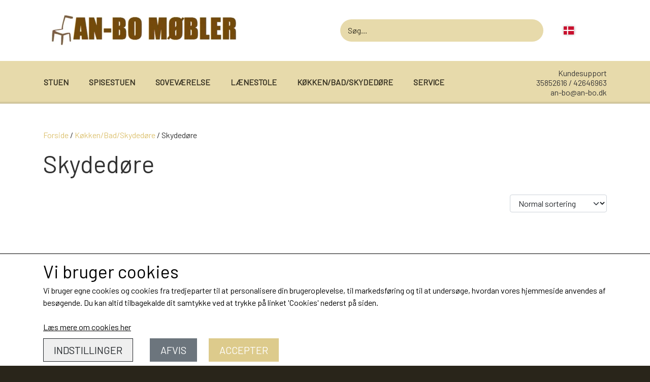

--- FILE ---
content_type: text/html; charset=UTF-8
request_url: https://www.an-bo.dk/kategori/skyded%C3%B8re
body_size: 8703
content:
<!DOCTYPE html>
<html lang="da-DK">
	<head><meta name="generator" content="ideal.shop"><meta charset="utf-8">
							<meta name="viewport" content="width=device-width, initial-scale=1">
				<meta property="og:type" content="website">
					<meta property="og:image" content="https://cdn-main.ideal.shop/images/by_hash/fba7687f166fc6f8cf4b88ba336b9b97435a32bbfb08906387762d393703c3bb/1200-0/s3.jpg">
					<meta property="og:url" content="https://www.an-bo.dk/kategori/skydedøre">
					<meta property="og:title" content="Skydedøre | AN-BO MØBLER">
					<meta property="og:image:width" content="489">
					<meta property="og:image:height" content="489">
				<meta property="og:locale" content="da-DK">
					<link rel="canonical" href="https://www.an-bo.dk/kategori/skydedøre">
						<link rel="icon" href="data:;base64,iVBORw0KGgo=">
		<title>Skydedøre | AN-BO MØBLER</title>

				<style>
		@media screen and (min-width: 0px) and (max-width: 575px)
		{
			body.preload *{visibility: hidden; !important}
			body.preload #preload-spinner{display: block !important;}
		}
	
		@media screen and (min-width: 576px) and (max-width: 767px)
		{
			body.preload *{visibility: hidden; !important}
			body.preload #preload-spinner{display: block !important;}
		}
	
		@media screen and (min-width: 768px) and (max-width: 991px)
		{
			body.preload *{visibility: hidden; !important}
			body.preload #preload-spinner{display: block !important;}
		}
	
		@media screen and (min-width: 992px) and (max-width: 1199px)
		{
			body.preload *{visibility: hidden; !important}
			body.preload #preload-spinner{display: block !important;}
		}
	
		@media screen and (min-width: 1200px) and (max-width: 1399px)
		{
			body.preload *{visibility: hidden; !important}
			body.preload #preload-spinner{display: block !important;}
		}
	
		@media screen and (min-width: 1400px)
		{
			body.preload *{visibility: hidden; !important}
			body.preload #preload-spinner{display: block !important;}
		}
	</style>
		
		
		
		
					
				
		

					<link href="https://fonts.googleapis.com/css2?family=Barlow&display=swap" rel="stylesheet">
				<script>
	"use strict";
	const SITE_MODE								= 'live';
	const HTTP_RESPONSE_CODE_INITIAL_REQUEST	= 200;
	const DISPLAY_WITH_VAT 						= true;
	const BROWSER_BEST_COMPRESSION_SUPPORTED 	= 'br'; 	const CDN_RESOURCES_MOD_CHECK_HASH 			= 'c939f949c27b99d5'; 	const BASKET_MINIMAL_CHECKOUT 				= true;
	const HOW_TO_WRITE_PRICES 					= {"identifier":"DKK","identifier_position":"after","space_or_nospace":"space","decimals":"show-at-least-2","decimal_separator":",","thousands_separator":"."};
	const CDN_TO_USE_HOSTNAME					= 'cdn-main.ideal.shop';
	const CDN_LARGE_FILES_TO_USE_HOSTNAME		= 'cdn-main.ideal.shop';
	let POPSTATE_LAST_USED 						= performance.now();
	let HISTORY_NAVIGATION_LAST 				= performance.now();
	const MONTHS_TRANSLATED_ARRAY 				= {"1":"Januar","2":"Februar","3":"Marts","4":"April","5":"Maj","6":"Juni","7":"Juli","8":"August","9":"September","10":"Oktober","11":"November","12":"December"};
	let CLIENT_CONNECTION_SPEED = 'slow';
	document.addEventListener('DOMContentLoaded', function(){
		if(performance.now() < 1250)
		{
			CLIENT_CONNECTION_SPEED = 'fast';
		}
	});if(typeof(GLOBAL_DEBUG_JS_USER_SCRIPT_ACTIVE) === "undefined")
	{
		var GLOBAL_DEBUG_JS_USER_SCRIPT_ACTIVE = false;
	}
</script>		<link href="https://cdn-main.ideal.shop/combined/css/by_name/66c4aeb8ad1ec7780b821c9b109c559b43c686495e2910362ded3e5b6626e299.min.br.css" rel="stylesheet" type="text/css" crossorigin>
<script type="text/javascript" src="https://cdn-main.ideal.shop/combined/js/by_name/a932a0b1f0113e98d9b6166371e5b6d296ca5a2ae6b3fb40bcc5ba69c9ebce50.min.br.js" crossorigin></script>
				
				
				
				
				
				
				
				
				
				
				
				
				
				
				
				
				
				
				
				
				
				
				
				
				
				
				
				
				
				
				
				
				
				
				
				
				
				
				
				
				
				
				
				
				
				
				
				
				
				
				
				
				
				
				
				
				
				
				
				
				
				
				
				
				
				
				
				
				
				
				
				
				
				
				
				
				
				
				
				
				
				
				
				
				
				
				
				
				
				
				
				
				
				
				
				
				
				
				
				
				
				
				
				
				
				
				
				
				
				
				
				
				
				
				
				
				
				
				
				
				
				
				
				
				
				<script src="https://cdn-main.ideal.shop/public_js/live/debug.min.br.js?m=c939f949c27b99d5" crossorigin></script>
		<link id="custom-css-stylesheet" href="https://cdn-main.ideal.shop/combined/css/live/622/ccc802ba0f4b3564.min.br.css" rel="stylesheet" crossorigin>
		
<script id="custom-js-script">
	"use strict";
	window.addEventListener('load', function(){
		window._g_item_page_image_hover_zoom_type = 'all';window.chat_support_icon = 'bx:bx-chat';		
	});
</script>

<script type="text/javascript">
	"use strict";
	window.language_for_t = 'da-DK'; // Used for the function _t
	window.ss_build_timestamp = '351'; // Sending build timestamp to JS
	window._g_shop_currency_iso = 'dkk';
	window._g_site_mode = "live";
	window.dataLayer = window.dataLayer || []; // Making sure dataLayer exists
</script>
<meta name="google-site-verification" content="aZxv07fj0ebJgXQvJz11iM4gzOD1CGKILfW0rw3K5DE" />
		<script type="text/javascript">
			'use strict';
			window.addEventListener('_cookies_functional_accepted', function(){
				dynamically_inject_code(base64_decode('[base64]'), 'head');
			});
		</script>
		
		<script type="text/javascript">
			'use strict';
			window.addEventListener('_cookies_statistics_accepted', function(){
				
		dataLayer.push({'cookies_statistics_accepted' : '1'});
	
			});
		</script>
		
		<script type="text/javascript">
			'use strict';
			window.addEventListener('_cookies_marketing_accepted', function(){
				
		dataLayer.push({'cookies_marketing_accepted' : '1'});
	
			});
		</script>
		

				






	<script type="text/javascript">
		"use strict";
		var translated_public_texts_json = {};
	</script>
	
	<script src="/js/lang_public/622/translate-da-DK.js?t=1630407024" type="text/javascript" data-combine="0"></script>
	
		
		
		
		
		
		
		
		
		
		
		
		
		
		
		

				
		

										
			
			
			
			
			
			
			
			
			

						
			
			
			
			
			
			
			
			

						
			
			
		
										
			
			
			
			

			
			
			
			
			
			
			
			
			
			
			

			
					<script src="https://my.anyday.io/price-widget/anyday-price-widget.js" type="module" async></script></head>
	<body class="preload" data-top-menu-fixed="standard" data-page-type="item_category" data-page-id="45596" data-breadcrumbs="1">
		
		<div id="preload-spinner" style="display: none; position: absolute; top: 50%; left: 50%; transform: translateY(-50%) translateX(-50%); filter: drop-shadow(0 0 5px #FFFFFF);">
			<svg xmlns="http://www.w3.org/2000/svg" xmlns:xlink="http://www.w3.org/1999/xlink" width="200px" height="200px" viewBox="0 0 100 100" preserveAspectRatio="xMidYMid">
				<path d="M10 50A40 40 0 0 0 90 50A40 42 0 0 1 10 50" fill="#b2b3b6" stroke="none" style="visibility: visible;">
					<animateTransform attributeName="transform" type="rotate" dur="1s" repeatCount="indefinite" keyTimes="0;1" values="0 50 51;360 50 51"></animateTransform>
				</path>
			</svg>
		</div>
	
		
<div id="elements-fixed-to-top">
	<div class="fixed-elements">
				<div id="header_warning_div" style="display: none;"></div>
			</div>
	<div class="space-for-the-fixed-elements"></div>
</div>
	
	<header data-overlap-carousel="0">
	<div class="logo-search-basket-outer-container">
		<div class="container logo-search-basket-container">

			<div class="header-brand has-image header-brand-margin" data-fttc-allow-width-growth="1">
				<a href="/">
											<img
							title="AN-BO MØBLER"
							src="https://cdn-main.ideal.shop/images/by_hash/ea071d716ae94d0a6b127e4418c8fa25b784ea4c2ffad476dd2fa157a71aa4a3/0-90/logo_-_Kopi.gif"
							srcset="https://cdn-main.ideal.shop/images/by_hash/ea071d716ae94d0a6b127e4418c8fa25b784ea4c2ffad476dd2fa157a71aa4a3/0-90/logo_-_Kopi.gif 1x"
							fetchpriority="high"
							
						>
									</a>
			</div>

			<div class="search-bar">
				<div class="search-overlay-outer-container">
					<div id="search-overlay-input-container" class="input-group">
						<input id="search-overlay-input" class="form-control" placeholder="Søg..." name="q" autocomplete="off" type="text" maxlength="50">
						<span id="search-overlay-button" class="input-group-text"><span class="iconify search-icon" data-icon="fa:search"></span></span>
					</div>
				</div>
			</div>

			<div class="header-right-side">
								<link rel="preload" href="https://cdn-main.ideal.shop/images/flags/4x3/dk.svg" as="image" fetchpriority="high"><div class="header-language-selector" data-type="flags">
						<div class="head">
							<img class="flag-icon" src="https://cdn-main.ideal.shop/images/flags/4x3/dk.svg" title="Dansk">
						</div>
						<div class="dropdown">
																																																<div class="language" data-public="1" data-language="en-GB" title="English">
										<img class="flag-icon" src="[data-uri]" data-lazy-load-src="https://cdn-main.ideal.shop/images/flags/4x3/gb.svg">
									</div>
																					</div>
					</div>
				
				<div id="frontpage_search_container">
					<span class="iconify-inline search-icon" onclick="content_search_toggle(event);" data-icon="fa:search"></span>
				</div>

								
									<div class="basket-icon-outer-container">
						<a href="/basket" class="allow-propagation" aria-label="Gå til kurven">
														<div class="basket-icon-inner-container">
								<span class="iconify-inline basket-icon shopping-basket-icon" data-icon="fa:shopping-basket"></span>
								<div class="basket-badge"></div>
							</div>
						</a>
					</div>
				
				<div class="mobile-toggler-container">
																	<div class="mobile-menu-toggler">
							<div class="nav-toggle-nice"><span></span><span></span><span></span></div>
						</div>
									</div>
			</div>

			<div id="minimal-checkout-back-button-container">
				<a href="/">Tilbage til webshop</a>
			</div>
		</div>
	</div>

	<div id="top-menu-and-customer-support-container">
		<div class="nav-menu-outer container p-0">
			<nav class="nav-menu-desktop">
				<div class="dropdown-mm">
					<div class="dropdown-mm-btn">Stuen<div class="dropdown-mm-indicator">
							<i class="iconify-inline" data-icon="fa:caret-down"></i>
						</div>
					</div>
					<div class="dropdown-mm-content">
						<div class="columns">
							<div class="column">
							
									<a
										href="/kategori/sofa"
										
										data-roadmap-module="items"
										data-roadmap-action="category"
									>
										Sofa
									</a>
									<a
										href="/kategori/sofaborde"
										
										data-roadmap-module="items"
										data-roadmap-action="category"
									>
										Sofaborde
									</a>
									<a
										href="/kategori/sovesofa"
										
										data-roadmap-module="items"
										data-roadmap-action="category"
									>
										Sovesofa
									</a>
									<a
										href="/kategori/skænk_1"
										
										data-roadmap-module="items"
										data-roadmap-action="category"
									>
										Skænke
									</a>
									<a
										href="/kategori/vitriner"
										
										data-roadmap-module="items"
										data-roadmap-action="category"
									>
										Vitriner
									</a>
									<a
										href="/kategori/tv-media"
										
										data-roadmap-module="items"
										data-roadmap-action="category"
									>
										Tv-Media
									</a>
									<a
										href="/kategori/kontorstole"
										
										data-roadmap-module="items"
										data-roadmap-action="category"
									>
										Kontorstole
									</a>
									<a
										href="/kategori/skriveborde"
										
										data-roadmap-module="items"
										data-roadmap-action="category"
									>
										Skriveborde
									</a>
									<a
										href="/kategori/daybed/chaiselong_1"
										
										data-roadmap-module="items"
										data-roadmap-action="category"
									>
										Daybed/Chaiselong
									</a>
									<a
										href="/kategori/entre"
										
										data-roadmap-module="items"
										data-roadmap-action="category"
									>
										Entre
									</a>
									<a
										href="/kategori/w-lamper"
										
										data-roadmap-module="items"
										data-roadmap-action="category"
									>
										Belysning
									</a>
									<a
										href="/da/kategori/akustikpaneler"
										
										data-roadmap-module="items"
										data-roadmap-action="category"
									>
										Vægpaneler
									</a>
						</div>
										<div class="column"><div class="header has-link">
												<a
													href="/kategori/modul-sofaer"
													
													data-roadmap-module="items"
													data-roadmap-action="category"
												>
													Modul sofaer
												</a>
											</div><a
													href="/kategori/modul-sofa"
													
													data-roadmap-module="items"
													data-roadmap-action="category"
												>
													Modul sofa Dallas
												</a><a
													href="/kategori/ny-modul-sofa-w"
													
													data-roadmap-module="items"
													data-roadmap-action="category"
												>
													Modul sofa Detroit
												</a><a
													href="/kategori/modulsofa-byggesystem_1"
													
													data-roadmap-module="items"
													data-roadmap-action="category"
												>
													Modul sofa Seattle
												</a>
										</div>
										<div class="column"><div class="header has-link">
												<a
													href="/kategori/reoler"
													
													data-roadmap-module="items"
													data-roadmap-action="category"
												>
													Reoler
												</a>
											</div><a
													href="/kategori"
													
													data-roadmap-module="items"
													data-roadmap-action="category"
												>
													Reol Edge
												</a><a
													href="/kategori_1"
													
													data-roadmap-module="items"
													data-roadmap-action="category"
												>
													Reol Mistral
												</a><a
													href="/kategori/sign-reol"
													
													data-roadmap-module="items"
													data-roadmap-action="category"
												>
													Reol Sign
												</a><a
													href="/kategori/bogreol"
													
													data-roadmap-module="items"
													data-roadmap-action="category"
												>
													Reol Basic
												</a><a
													href="/kategori/reoler-opmaganisering"
													
													data-roadmap-module="items"
													data-roadmap-action="category"
												>
													Reoler/Opbevaring
												</a><a
													href="/kategori/603fa8601bf0c"
													
													data-roadmap-module="items"
													data-roadmap-action="category"
												>
													Bogreoler 40 cm dybde
												</a><a
													href="/kategori/reol-sæt"
													
													data-roadmap-module="items"
													data-roadmap-action="category"
												>
													Reolsæt
												</a>
										</div>
						</div>
					</div>
				</div><div class="dropdown-mm">
					<div class="dropdown-mm-btn">Spisestuen<div class="dropdown-mm-indicator">
							<i class="iconify-inline" data-icon="fa:caret-down"></i>
						</div>
					</div>
					<div class="dropdown-mm-content">
						<div class="columns">
							<div class="column">
							
									<a
										href="/kategori/vitriner"
										
										data-roadmap-module="items"
										data-roadmap-action="category"
									>
										Vitriner
									</a>
									<a
										href="/kategori/skænk_1"
										
										data-roadmap-module="items"
										data-roadmap-action="category"
									>
										Skænke
									</a>
									<a
										href="/kategori/spiseborde"
										
										data-roadmap-module="items"
										data-roadmap-action="category"
									>
										Spiseborde
									</a>
									<a
										href="/kategori/bænke"
										
										data-roadmap-module="items"
										data-roadmap-action="category"
									>
										Bænke
									</a>
									<a
										href="/kategori/spisebordsstole"
										
										data-roadmap-module="items"
										data-roadmap-action="category"
									>
										Spisebordsstole
									</a>
									<a
										href="/kategori/barstole"
										
										data-roadmap-module="items"
										data-roadmap-action="category"
									>
										Barstole
									</a>
									<a
										href="/kategori/barborde"
										
										data-roadmap-module="items"
										data-roadmap-action="category"
									>
										Barborde
									</a>
									<a
										href="/kategori/entre"
										
										data-roadmap-module="items"
										data-roadmap-action="category"
									>
										Entre
									</a>
									<a
										href="/kategori/w-lamper"
										
										data-roadmap-module="items"
										data-roadmap-action="category"
									>
										Belysning
									</a>
									<a
										href="/da/kategori/akustikpaneler"
										
										data-roadmap-module="items"
										data-roadmap-action="category"
									>
										Vægpaneler
									</a>
						</div>
						</div>
					</div>
				</div><div class="dropdown-mm">
					<div class="dropdown-mm-btn">Soveværelse<div class="dropdown-mm-indicator">
							<i class="iconify-inline" data-icon="fa:caret-down"></i>
						</div>
					</div>
					<div class="dropdown-mm-content">
						<div class="columns">
							<div class="column">
							
									<a
										href="/kategori/senge"
										
										data-roadmap-module="items"
										data-roadmap-action="category"
									>
										Senge
									</a>
									<a
										href="/kategori/sovesofa"
										
										data-roadmap-module="items"
										data-roadmap-action="category"
									>
										Sovesofa
									</a>
									<a
										href="/kategori/daybed/chaiselong_1"
										
										data-roadmap-module="items"
										data-roadmap-action="category"
									>
										Daybed/Chaiselong
									</a>
									<a
										href="/kategori/garderobeskabe"
										
										data-roadmap-module="items"
										data-roadmap-action="category"
									>
										Garderobeskabe
									</a>
									<a
										href="/kategori/kommoder"
										
										data-roadmap-module="items"
										data-roadmap-action="category"
									>
										Kommoder
									</a>
									<a
										href="/kategori/skænk_1"
										
										data-roadmap-module="items"
										data-roadmap-action="category"
									>
										Skænke
									</a>
									<a
										href="/kategori/sminkeborde/smykkeskab"
										
										data-roadmap-module="items"
										data-roadmap-action="category"
									>
										Sminkeborde/smykkeskabe
									</a>
									<a
										href="/kategori/w-lamper"
										
										data-roadmap-module="items"
										data-roadmap-action="category"
									>
										Belysning
									</a>
									<a
										href="/da/kategori/akustikpaneler"
										
										data-roadmap-module="items"
										data-roadmap-action="category"
									>
										Vægpaneler
									</a>
						</div>
						</div>
					</div>
				</div><div class="dropdown-mm">
					<div class="dropdown-mm-btn">Lænestole<div class="dropdown-mm-indicator">
							<i class="iconify-inline" data-icon="fa:caret-down"></i>
						</div>
					</div>
					<div class="dropdown-mm-content">
						<div class="columns">
							<div class="column">
							
									<a
										href="/kategori/lænestole"
										
										data-roadmap-module="items"
										data-roadmap-action="category"
									>
										Lænestole
									</a>
									<a
										href="/kategori/otiumstole"
										
										data-roadmap-module="items"
										data-roadmap-action="category"
									>
										Otiumstole
									</a>
									<a
										href="/kategori/recliner-stole"
										
										data-roadmap-module="items"
										data-roadmap-action="category"
									>
										Recliner
									</a>
									<a
										href="/da/kategori/massagestole"
										
										data-roadmap-module="items"
										data-roadmap-action="category"
									>
										Massagestole
									</a>
									<a
										href="/kategori/daybed/chaiselong_1"
										
										data-roadmap-module="items"
										data-roadmap-action="category"
									>
										Daybed/Chaiselong
									</a>
									<a
										href="/kategori/w-lamper"
										
										data-roadmap-module="items"
										data-roadmap-action="category"
									>
										Lamper
									</a>
									<a
										href="/da/kategori/akustikpaneler"
										
										data-roadmap-module="items"
										data-roadmap-action="category"
									>
										Vægpaneler
									</a>
						</div>
						</div>
					</div>
				</div><div class="dropdown-mm">
					<div class="dropdown-mm-btn">Køkken/Bad/Skydedøre<div class="dropdown-mm-indicator">
							<i class="iconify-inline" data-icon="fa:caret-down"></i>
						</div>
					</div>
					<div class="dropdown-mm-content">
						<div class="columns">
							<div class="column">
							
									<a
										href="/kategori/køkken"
										
										data-roadmap-module="items"
										data-roadmap-action="category"
									>
										Køkken
									</a>
									<a
										href="/kategori/bad"
										
										data-roadmap-module="items"
										data-roadmap-action="category"
									>
										Bad
									</a>
									<a
										href="/kategori/skydedøre"
										
										data-roadmap-module="items"
										data-roadmap-action="category"
									>
										Skydedøre
									</a>
									<a
										href="/kategori/w-lamper"
										
										data-roadmap-module="items"
										data-roadmap-action="category"
									>
										Lamper
									</a>
									<a
										href="/da/kategori/akustikpaneler"
										
										data-roadmap-module="items"
										data-roadmap-action="category"
									>
										Vægpaneler
									</a>
						</div>
						</div>
					</div>
				</div><div class="dropdown-mm">
					<div class="dropdown-mm-btn">Service<div class="dropdown-mm-indicator">
							<i class="iconify-inline" data-icon="fa:caret-down"></i>
						</div>
					</div>
					<div class="dropdown-mm-content">
						<div class="columns">
							<div class="column">
							
									<a
										href="/kontakt-åbningstider"
										
										data-roadmap-module="pages"
										data-roadmap-action="page"
									>
										Kontakt & Åbningstider
									</a>
									<a
										href="/sådan-vælger-du-fragt-i-webshoppen"
										
										data-roadmap-module="pages"
										data-roadmap-action="page"
									>
										Fragtpriser sådan vælger du fragt i webshoppen
									</a>
									<a
										href="/sådan-handler-du-i-vores-webshop"
										
										data-roadmap-module="pages"
										data-roadmap-action="page"
									>
										Sådan handler du i vores webshop
									</a>
									<a
										href="/parkering"
										
										data-roadmap-module="pages"
										data-roadmap-action="page"
									>
										Parkering
									</a>
									<a
										href="/afhentning"
										
										data-roadmap-module="pages"
										data-roadmap-action="page"
									>
										Afhentning
									</a>
									<a
										href="/montering-levering"
										
										data-roadmap-module="pages"
										data-roadmap-action="page"
									>
										Montering & Levering
									</a>
									<a
										href="/om-os"
										
										data-roadmap-module="pages"
										data-roadmap-action="page"
									>
										Om os
									</a>
						</div>
						</div>
					</div>
				</div>			</nav>
											<div class="mobile-menu-toggler-container">
					<div class="mobile-menu-toggler">
						<div class="nav-toggle-nice"><span></span><span></span><span></span></div>
						<div class="text">MENU</div>
					</div>
				</div>
									<div class="customer-support-container">
				<div class="customer-support">
					<div class="info">
						<div class="header">
							Kundesupport
						</div>
													<div class="phone">
								<a href="tel:35852616 / 42646963">35852616 / 42646963</a>
							</div>
																			<div class="email">
								<a href="mailto:an-bo@an-bo.dk">an-bo@an-bo.dk</a>
							</div>
											</div>
				</div>
			</div>
					</div>
		<div class="container p-0 nav-menu-mobile-outer-container">
			<nav class="nav-menu-mobile">
				<div class="nav-menu-mobile-inner-container">
					<div class="ss-nav-item">
							<div class="ss-nav-actions ss-dropdown-toggle ss-level-0">
															<a href="#">Stuen</a>
																						<div class="ss-dropdown-indicator">
									<i class="ss-dropdown-indicator-icon iconify" data-icon="fa:chevron-down"></i>
								</div>
														</div>

							<div class="ss-dropdown-menu-outer">
													<div class="ss-dropdown-item ss-level-1">
						<a
							href="/kategori/sofa"
							
							data-roadmap-module="items"
							data-roadmap-action="category"
						>
							Sofa
						</a>
					</div><div class="ss-dropdown-item ss-dropdown-toggle ss-level-1">
													<a
								href="/kategori/modul-sofaer"
								
								data-roadmap-module="items"
								data-roadmap-action="category"
							>
								Modul sofaer
							</a>
																			<div class="ss-dropdown-indicator">
								<i class="ss-dropdown-indicator-icon iconify" data-icon="fa:chevron-down"></i>
							</div>
												</div>
						<div class="ss-dropdown-menu">
												<div class="ss-dropdown-item ss-level-2">
						<a
							href="/kategori/modul-sofa"
							
							data-roadmap-module="items"
							data-roadmap-action="category"
						>
							Modul sofa Dallas
						</a>
					</div>					<div class="ss-dropdown-item ss-level-2">
						<a
							href="/kategori/ny-modul-sofa-w"
							
							data-roadmap-module="items"
							data-roadmap-action="category"
						>
							Modul sofa Detroit
						</a>
					</div>					<div class="ss-dropdown-item ss-level-2">
						<a
							href="/kategori/modulsofa-byggesystem_1"
							
							data-roadmap-module="items"
							data-roadmap-action="category"
						>
							Modul sofa Seattle
						</a>
					</div>
						</div>					<div class="ss-dropdown-item ss-level-1">
						<a
							href="/kategori/sofaborde"
							
							data-roadmap-module="items"
							data-roadmap-action="category"
						>
							Sofaborde
						</a>
					</div>					<div class="ss-dropdown-item ss-level-1">
						<a
							href="/kategori/sovesofa"
							
							data-roadmap-module="items"
							data-roadmap-action="category"
						>
							Sovesofa
						</a>
					</div>					<div class="ss-dropdown-item ss-level-1">
						<a
							href="/kategori/skænk_1"
							
							data-roadmap-module="items"
							data-roadmap-action="category"
						>
							Skænke
						</a>
					</div>					<div class="ss-dropdown-item ss-level-1">
						<a
							href="/kategori/vitriner"
							
							data-roadmap-module="items"
							data-roadmap-action="category"
						>
							Vitriner
						</a>
					</div>					<div class="ss-dropdown-item ss-level-1">
						<a
							href="/kategori/tv-media"
							
							data-roadmap-module="items"
							data-roadmap-action="category"
						>
							Tv-Media
						</a>
					</div>					<div class="ss-dropdown-item ss-level-1">
						<a
							href="/kategori/kontorstole"
							
							data-roadmap-module="items"
							data-roadmap-action="category"
						>
							Kontorstole
						</a>
					</div>					<div class="ss-dropdown-item ss-level-1">
						<a
							href="/kategori/skriveborde"
							
							data-roadmap-module="items"
							data-roadmap-action="category"
						>
							Skriveborde
						</a>
					</div>					<div class="ss-dropdown-item ss-level-1">
						<a
							href="/kategori/daybed/chaiselong_1"
							
							data-roadmap-module="items"
							data-roadmap-action="category"
						>
							Daybed/Chaiselong
						</a>
					</div>					<div class="ss-dropdown-item ss-level-1">
						<a
							href="/kategori/entre"
							
							data-roadmap-module="items"
							data-roadmap-action="category"
						>
							Entre
						</a>
					</div>					<div class="ss-dropdown-item ss-level-1">
						<a
							href="/kategori/w-lamper"
							
							data-roadmap-module="items"
							data-roadmap-action="category"
						>
							Belysning
						</a>
					</div><div class="ss-dropdown-item ss-dropdown-toggle ss-level-1">
													<a
								href="/kategori/reoler"
								
								data-roadmap-module="items"
								data-roadmap-action="category"
							>
								Reoler
							</a>
																			<div class="ss-dropdown-indicator">
								<i class="ss-dropdown-indicator-icon iconify" data-icon="fa:chevron-down"></i>
							</div>
												</div>
						<div class="ss-dropdown-menu">
												<div class="ss-dropdown-item ss-level-2">
						<a
							href="/kategori"
							
							data-roadmap-module="items"
							data-roadmap-action="category"
						>
							Reol Edge
						</a>
					</div>					<div class="ss-dropdown-item ss-level-2">
						<a
							href="/kategori_1"
							
							data-roadmap-module="items"
							data-roadmap-action="category"
						>
							Reol Mistral
						</a>
					</div>					<div class="ss-dropdown-item ss-level-2">
						<a
							href="/kategori/sign-reol"
							
							data-roadmap-module="items"
							data-roadmap-action="category"
						>
							Reol Sign
						</a>
					</div>					<div class="ss-dropdown-item ss-level-2">
						<a
							href="/kategori/bogreol"
							
							data-roadmap-module="items"
							data-roadmap-action="category"
						>
							Reol Basic
						</a>
					</div>					<div class="ss-dropdown-item ss-level-2">
						<a
							href="/kategori/reoler-opmaganisering"
							
							data-roadmap-module="items"
							data-roadmap-action="category"
						>
							Reoler/Opbevaring
						</a>
					</div>					<div class="ss-dropdown-item ss-level-2">
						<a
							href="/kategori/603fa8601bf0c"
							
							data-roadmap-module="items"
							data-roadmap-action="category"
						>
							Bogreoler 40 cm dybde
						</a>
					</div>					<div class="ss-dropdown-item ss-level-2">
						<a
							href="/kategori/reol-sæt"
							
							data-roadmap-module="items"
							data-roadmap-action="category"
						>
							Reolsæt
						</a>
					</div>
						</div>					<div class="ss-dropdown-item ss-level-1">
						<a
							href="/da/kategori/akustikpaneler"
							
							data-roadmap-module="items"
							data-roadmap-action="category"
						>
							Vægpaneler
						</a>
					</div>
							</div>
						</div><div class="ss-nav-item">
							<div class="ss-nav-actions ss-dropdown-toggle ss-level-0">
															<a href="#">Spisestuen</a>
																						<div class="ss-dropdown-indicator">
									<i class="ss-dropdown-indicator-icon iconify" data-icon="fa:chevron-down"></i>
								</div>
														</div>

							<div class="ss-dropdown-menu-outer">
													<div class="ss-dropdown-item ss-level-1">
						<a
							href="/kategori/vitriner"
							
							data-roadmap-module="items"
							data-roadmap-action="category"
						>
							Vitriner
						</a>
					</div>					<div class="ss-dropdown-item ss-level-1">
						<a
							href="/kategori/skænk_1"
							
							data-roadmap-module="items"
							data-roadmap-action="category"
						>
							Skænke
						</a>
					</div>					<div class="ss-dropdown-item ss-level-1">
						<a
							href="/kategori/spiseborde"
							
							data-roadmap-module="items"
							data-roadmap-action="category"
						>
							Spiseborde
						</a>
					</div>					<div class="ss-dropdown-item ss-level-1">
						<a
							href="/kategori/bænke"
							
							data-roadmap-module="items"
							data-roadmap-action="category"
						>
							Bænke
						</a>
					</div>					<div class="ss-dropdown-item ss-level-1">
						<a
							href="/kategori/spisebordsstole"
							
							data-roadmap-module="items"
							data-roadmap-action="category"
						>
							Spisebordsstole
						</a>
					</div>					<div class="ss-dropdown-item ss-level-1">
						<a
							href="/kategori/barstole"
							
							data-roadmap-module="items"
							data-roadmap-action="category"
						>
							Barstole
						</a>
					</div>					<div class="ss-dropdown-item ss-level-1">
						<a
							href="/kategori/barborde"
							
							data-roadmap-module="items"
							data-roadmap-action="category"
						>
							Barborde
						</a>
					</div>					<div class="ss-dropdown-item ss-level-1">
						<a
							href="/kategori/entre"
							
							data-roadmap-module="items"
							data-roadmap-action="category"
						>
							Entre
						</a>
					</div>					<div class="ss-dropdown-item ss-level-1">
						<a
							href="/kategori/w-lamper"
							
							data-roadmap-module="items"
							data-roadmap-action="category"
						>
							Belysning
						</a>
					</div>					<div class="ss-dropdown-item ss-level-1">
						<a
							href="/da/kategori/akustikpaneler"
							
							data-roadmap-module="items"
							data-roadmap-action="category"
						>
							Vægpaneler
						</a>
					</div>
							</div>
						</div><div class="ss-nav-item">
							<div class="ss-nav-actions ss-dropdown-toggle ss-level-0">
															<a href="#">Soveværelse</a>
																						<div class="ss-dropdown-indicator">
									<i class="ss-dropdown-indicator-icon iconify" data-icon="fa:chevron-down"></i>
								</div>
														</div>

							<div class="ss-dropdown-menu-outer">
													<div class="ss-dropdown-item ss-level-1">
						<a
							href="/kategori/senge"
							
							data-roadmap-module="items"
							data-roadmap-action="category"
						>
							Senge
						</a>
					</div>					<div class="ss-dropdown-item ss-level-1">
						<a
							href="/kategori/sovesofa"
							
							data-roadmap-module="items"
							data-roadmap-action="category"
						>
							Sovesofa
						</a>
					</div>					<div class="ss-dropdown-item ss-level-1">
						<a
							href="/kategori/daybed/chaiselong_1"
							
							data-roadmap-module="items"
							data-roadmap-action="category"
						>
							Daybed/Chaiselong
						</a>
					</div>					<div class="ss-dropdown-item ss-level-1">
						<a
							href="/kategori/garderobeskabe"
							
							data-roadmap-module="items"
							data-roadmap-action="category"
						>
							Garderobeskabe
						</a>
					</div>					<div class="ss-dropdown-item ss-level-1">
						<a
							href="/kategori/kommoder"
							
							data-roadmap-module="items"
							data-roadmap-action="category"
						>
							Kommoder
						</a>
					</div>					<div class="ss-dropdown-item ss-level-1">
						<a
							href="/kategori/skænk_1"
							
							data-roadmap-module="items"
							data-roadmap-action="category"
						>
							Skænke
						</a>
					</div>					<div class="ss-dropdown-item ss-level-1">
						<a
							href="/kategori/sminkeborde/smykkeskab"
							
							data-roadmap-module="items"
							data-roadmap-action="category"
						>
							Sminkeborde/smykkeskabe
						</a>
					</div>					<div class="ss-dropdown-item ss-level-1">
						<a
							href="/kategori/w-lamper"
							
							data-roadmap-module="items"
							data-roadmap-action="category"
						>
							Belysning
						</a>
					</div>					<div class="ss-dropdown-item ss-level-1">
						<a
							href="/da/kategori/akustikpaneler"
							
							data-roadmap-module="items"
							data-roadmap-action="category"
						>
							Vægpaneler
						</a>
					</div>
							</div>
						</div><div class="ss-nav-item">
							<div class="ss-nav-actions ss-dropdown-toggle ss-level-0">
															<a href="#">Lænestole</a>
																						<div class="ss-dropdown-indicator">
									<i class="ss-dropdown-indicator-icon iconify" data-icon="fa:chevron-down"></i>
								</div>
														</div>

							<div class="ss-dropdown-menu-outer">
													<div class="ss-dropdown-item ss-level-1">
						<a
							href="/kategori/lænestole"
							
							data-roadmap-module="items"
							data-roadmap-action="category"
						>
							Lænestole
						</a>
					</div>					<div class="ss-dropdown-item ss-level-1">
						<a
							href="/kategori/otiumstole"
							
							data-roadmap-module="items"
							data-roadmap-action="category"
						>
							Otiumstole
						</a>
					</div>					<div class="ss-dropdown-item ss-level-1">
						<a
							href="/kategori/recliner-stole"
							
							data-roadmap-module="items"
							data-roadmap-action="category"
						>
							Recliner
						</a>
					</div>					<div class="ss-dropdown-item ss-level-1">
						<a
							href="/da/kategori/massagestole"
							
							data-roadmap-module="items"
							data-roadmap-action="category"
						>
							Massagestole
						</a>
					</div>					<div class="ss-dropdown-item ss-level-1">
						<a
							href="/kategori/daybed/chaiselong_1"
							
							data-roadmap-module="items"
							data-roadmap-action="category"
						>
							Daybed/Chaiselong
						</a>
					</div>					<div class="ss-dropdown-item ss-level-1">
						<a
							href="/kategori/w-lamper"
							
							data-roadmap-module="items"
							data-roadmap-action="category"
						>
							Lamper
						</a>
					</div>					<div class="ss-dropdown-item ss-level-1">
						<a
							href="/da/kategori/akustikpaneler"
							
							data-roadmap-module="items"
							data-roadmap-action="category"
						>
							Vægpaneler
						</a>
					</div>
							</div>
						</div><div class="ss-nav-item">
							<div class="ss-nav-actions ss-dropdown-toggle ss-level-0">
															<a href="#">Køkken/Bad/Skydedøre</a>
																						<div class="ss-dropdown-indicator">
									<i class="ss-dropdown-indicator-icon iconify" data-icon="fa:chevron-down"></i>
								</div>
														</div>

							<div class="ss-dropdown-menu-outer">
													<div class="ss-dropdown-item ss-level-1">
						<a
							href="/kategori/køkken"
							
							data-roadmap-module="items"
							data-roadmap-action="category"
						>
							Køkken
						</a>
					</div>					<div class="ss-dropdown-item ss-level-1">
						<a
							href="/kategori/bad"
							
							data-roadmap-module="items"
							data-roadmap-action="category"
						>
							Bad
						</a>
					</div>					<div class="ss-dropdown-item ss-level-1">
						<a
							href="/kategori/skydedøre"
							
							data-roadmap-module="items"
							data-roadmap-action="category"
						>
							Skydedøre
						</a>
					</div>					<div class="ss-dropdown-item ss-level-1">
						<a
							href="/kategori/w-lamper"
							
							data-roadmap-module="items"
							data-roadmap-action="category"
						>
							Lamper
						</a>
					</div>					<div class="ss-dropdown-item ss-level-1">
						<a
							href="/da/kategori/akustikpaneler"
							
							data-roadmap-module="items"
							data-roadmap-action="category"
						>
							Vægpaneler
						</a>
					</div>
							</div>
						</div><div class="ss-nav-item">
							<div class="ss-nav-actions ss-dropdown-toggle ss-level-0">
															<a href="#">Service</a>
																						<div class="ss-dropdown-indicator">
									<i class="ss-dropdown-indicator-icon iconify" data-icon="fa:chevron-down"></i>
								</div>
														</div>

							<div class="ss-dropdown-menu-outer">
													<div class="ss-dropdown-item ss-level-1">
						<a
							href="/kontakt-åbningstider"
							
							data-roadmap-module="pages"
							data-roadmap-action="page"
						>
							Kontakt & Åbningstider
						</a>
					</div>					<div class="ss-dropdown-item ss-level-1">
						<a
							href="/sådan-vælger-du-fragt-i-webshoppen"
							
							data-roadmap-module="pages"
							data-roadmap-action="page"
						>
							Fragtpriser sådan vælger du fragt i webshoppen
						</a>
					</div>					<div class="ss-dropdown-item ss-level-1">
						<a
							href="/sådan-handler-du-i-vores-webshop"
							
							data-roadmap-module="pages"
							data-roadmap-action="page"
						>
							Sådan handler du i vores webshop
						</a>
					</div>					<div class="ss-dropdown-item ss-level-1">
						<a
							href="/parkering"
							
							data-roadmap-module="pages"
							data-roadmap-action="page"
						>
							Parkering
						</a>
					</div>					<div class="ss-dropdown-item ss-level-1">
						<a
							href="/afhentning"
							
							data-roadmap-module="pages"
							data-roadmap-action="page"
						>
							Afhentning
						</a>
					</div>					<div class="ss-dropdown-item ss-level-1">
						<a
							href="/montering-levering"
							
							data-roadmap-module="pages"
							data-roadmap-action="page"
						>
							Montering & Levering
						</a>
					</div>					<div class="ss-dropdown-item ss-level-1">
						<a
							href="/om-os"
							
							data-roadmap-module="pages"
							data-roadmap-action="page"
						>
							Om os
						</a>
					</div>
							</div>
						</div>				</div>
			</nav>
		</div>
	</div>
	<div id="header-box-shadow"></div>
</header>


		<div id="container-main-content" role="main">
			
			<div class="section-in-main-container breadcrumbs-outer-container">
				<div class="container">
		<div class="col-12 breadcrumbs simple">
			<ul><li><a href="/">Forside</a></li><li><a href="/kategori/køkkener">K&oslash;kken/Bad/Skyded&oslash;re</a></li><li><span>Skyded&oslash;re</span></li>
			</ul>
		</div><script type="application/ld+json">{"@context":"https:\/\/schema.org","@type":"BreadcrumbList","itemListElement":[{"@type":"ListItem","position":1,"name":"Forside","item":"https:\/\/www.an-bo.dk\/"},{"@type":"ListItem","position":2,"name":"K&oslash;kken\/Bad\/Skyded&oslash;re","item":"https:\/\/www.an-bo.dk\/kategori\/k\u00f8kkener"},{"@type":"ListItem","position":3,"name":"Skyded&oslash;re"}]}</script></div>
			</div>
			
		<div class="section-in-main-container item-category-title-outer-container">
			<div class="container">
				<h1 class="item-category-title">Skydedøre</h1>
				<br>
			</div>
		</div>
		
	<div class="section-in-main-container item-category-page-outer-container">
		<div class="container">
<div class="item-category-container" data-item-category-id="45596">

	
		
			
				<div class="items-in-category-header-container">
									<div class="category-item-pagination-container top">
					
													<select class="form-select category-item-sorting-dropdown">
													<option value="item-sort" selected>Normal sortering</option>
													<option value="price-high-to-low">Pris h&oslash;j til lav</option>
													<option value="price-low-to-high">Pris lav til h&oslash;j</option>
													<option value="name-asc">Alfabetisk (A-B-C)</option>
													<option value="name-desc">Alfabetisk (C-B-A)</option>
													<option value="time-created-desc">Nyeste</option>
													<option value="time-created-asc">&AElig;ldste</option>
													<option value="popular-desc">Popularitet</option>
											</select>
															</div>
		</div>
		<div class="row item-box-container-multi-line-container">
							<div class="item-box-container-multi-line">
						
		
		
		
		
		



	
<a class="item-box with-image" href="/vare/skydedøre-opstilling-1001"
   data-item-id="317424"
   data-variant-id="0"
   data-has-variants="0"
   data-images-size="cover"
>
	<div class="item-box-image-box">
					<div class="item-box-background-image" style="background-size: contain; background-repeat: no-repeat;" data-lazy-load-background-image="https://cdn-main.ideal.shop/images/by_hash/df805261701f25d28b844daf4f475362028cfb06f1e63c4eb04b1fb7af3bb6eb/450-0/s1.jpg"></div>		<div class="item-box-badges" data-badges-stacking="vertical">
														</div>
	</div>
	<div class="item-box-info">
		<div class="item-box-info-title-and-price-container">
			<div class="item-title fit-text-to-container">
									Skydedøre opstilling 1001
							</div>
																				</div>
	</div>
</a>				</div>
							<div class="item-box-container-multi-line">
						
		
		
		
		
		



	
<a class="item-box with-image" href="/vare/skydedøre-opstilling-1002"
   data-item-id="317425"
   data-variant-id="0"
   data-has-variants="0"
   data-images-size="cover"
>
	<div class="item-box-image-box">
					<div class="item-box-background-image" style="background-size: contain; background-repeat: no-repeat;" data-lazy-load-background-image="https://cdn-main.ideal.shop/images/by_hash/00b071f839dfbb7b46b1f469b21b4a05a159b96c08df342a7f710b651ef7e4c7/450-0/s2.jpg"></div>		<div class="item-box-badges" data-badges-stacking="vertical">
														</div>
	</div>
	<div class="item-box-info">
		<div class="item-box-info-title-and-price-container">
			<div class="item-title fit-text-to-container">
									Skydedøre opstilling 1002
							</div>
																				</div>
	</div>
</a>				</div>
							<div class="item-box-container-multi-line">
						
		
		
		
		
		



	
<a class="item-box with-image" href="/vare/skydedøre-opstilling-1003"
   data-item-id="317426"
   data-variant-id="0"
   data-has-variants="0"
   data-images-size="cover"
>
	<div class="item-box-image-box">
					<div class="item-box-background-image" style="background-size: contain; background-repeat: no-repeat;" data-lazy-load-background-image="https://cdn-main.ideal.shop/images/by_hash/27254b8da353fd5bc4067ad21d24e37af25d1b82cd2ab3129494c43e43caf44b/450-0/s3.jpg"></div>		<div class="item-box-badges" data-badges-stacking="vertical">
														</div>
	</div>
	<div class="item-box-info">
		<div class="item-box-info-title-and-price-container">
			<div class="item-title fit-text-to-container">
									Skydedøre opstilling 1003
							</div>
																				</div>
	</div>
</a>				</div>
							<div class="item-box-container-multi-line">
						
		
		
		
		
		



	
<a class="item-box with-image" href="/vare/skydedøre-opstilling-1004"
   data-item-id="317433"
   data-variant-id="0"
   data-has-variants="0"
   data-images-size="cover"
>
	<div class="item-box-image-box">
					<div class="item-box-background-image" style="background-size: contain; background-repeat: no-repeat;" data-lazy-load-background-image="https://cdn-main.ideal.shop/images/by_hash/278283b3b0e782972fb62dd46074f87b4253ec6e08268504120ef466017e582f/450-0/s4.jpg"></div>		<div class="item-box-badges" data-badges-stacking="vertical">
														</div>
	</div>
	<div class="item-box-info">
		<div class="item-box-info-title-and-price-container">
			<div class="item-title fit-text-to-container">
									Skydedøre opstilling 1004
							</div>
																				</div>
	</div>
</a>				</div>
							<div class="item-box-container-multi-line">
						
		
		
		
		
		



	
<a class="item-box with-image" href="/vare/skydedøre-opstilling-1005"
   data-item-id="317434"
   data-variant-id="0"
   data-has-variants="0"
   data-images-size="cover"
>
	<div class="item-box-image-box">
					<div class="item-box-background-image" style="background-size: contain; background-repeat: no-repeat;" data-lazy-load-background-image="https://cdn-main.ideal.shop/images/by_hash/4209a09447d3aa8fb2e9c8500568677f340c2d15515cedd1017214d40f058853/450-0/s5.jpg"></div>		<div class="item-box-badges" data-badges-stacking="vertical">
														</div>
	</div>
	<div class="item-box-info">
		<div class="item-box-info-title-and-price-container">
			<div class="item-title fit-text-to-container">
									Skydedøre opstilling 1005
							</div>
																				</div>
	</div>
</a>				</div>
							<div class="item-box-container-multi-line">
						
		
		
		
		
		



	
<a class="item-box with-image" href="/vare/skydedøre-opstilling-1006"
   data-item-id="317435"
   data-variant-id="0"
   data-has-variants="0"
   data-images-size="cover"
>
	<div class="item-box-image-box">
					<div class="item-box-background-image" style="background-size: contain; background-repeat: no-repeat;" data-lazy-load-background-image="https://cdn-main.ideal.shop/images/by_hash/4209a09447d3aa8fb2e9c8500568677f340c2d15515cedd1017214d40f058853/450-0/s5.jpg"></div>		<div class="item-box-badges" data-badges-stacking="vertical">
														</div>
	</div>
	<div class="item-box-info">
		<div class="item-box-info-title-and-price-container">
			<div class="item-title fit-text-to-container">
									Skydedøre opstilling 1006
							</div>
																				</div>
	</div>
</a>				</div>
							<div class="item-box-container-multi-line">
						
		
		
		
		
		



	
<a class="item-box with-image" href="/vare/skydedøre-opstilling-1007"
   data-item-id="317437"
   data-variant-id="0"
   data-has-variants="0"
   data-images-size="cover"
>
	<div class="item-box-image-box">
					<div class="item-box-background-image" style="background-size: contain; background-repeat: no-repeat;" data-lazy-load-background-image="https://cdn-main.ideal.shop/images/by_hash/ba2a99453e688385e772afe8658d0dafd90dcf483e725230b94c33f61f5037da/450-0/s7.jpg"></div>		<div class="item-box-badges" data-badges-stacking="vertical">
														</div>
	</div>
	<div class="item-box-info">
		<div class="item-box-info-title-and-price-container">
			<div class="item-title fit-text-to-container">
									Skydedøre opstilling 1007
							</div>
																				</div>
	</div>
</a>				</div>
					</div>
				<div class="category-item-pagination-container bottom">
				
		</div>
	
	
		<script>
		"use strict";window._g_items_in_category = JSON.parse('\u005B\u007B\u0022item_id\u0022\u003A317424,\u0022path\u0022\u003A\u0022vare\\\/skyded\\u00f8re\u002Dopstilling\u002D1001\u0022\u007D,\u007B\u0022item_id\u0022\u003A317425,\u0022path\u0022\u003A\u0022vare\\\/skyded\\u00f8re\u002Dopstilling\u002D1002\u0022\u007D,\u007B\u0022item_id\u0022\u003A317426,\u0022path\u0022\u003A\u0022vare\\\/skyded\\u00f8re\u002Dopstilling\u002D1003\u0022\u007D,\u007B\u0022item_id\u0022\u003A317433,\u0022path\u0022\u003A\u0022vare\\\/skyded\\u00f8re\u002Dopstilling\u002D1004\u0022\u007D,\u007B\u0022item_id\u0022\u003A317434,\u0022path\u0022\u003A\u0022vare\\\/skyded\\u00f8re\u002Dopstilling\u002D1005\u0022\u007D,\u007B\u0022item_id\u0022\u003A317435,\u0022path\u0022\u003A\u0022vare\\\/skyded\\u00f8re\u002Dopstilling\u002D1006\u0022\u007D,\u007B\u0022item_id\u0022\u003A317437,\u0022path\u0022\u003A\u0022vare\\\/skyded\\u00f8re\u002Dopstilling\u002D1007\u0022\u007D\u005D');</script>
</div></div>
	</div>
	
		</div>

		

					<div id="container_footer" role="contentinfo">
	<div id="container_footer_inner" class="container row">
					<div class="footer-column col-sm-12 col-md-12 col-lg-4">
												
																<div class="footer-section">
						<div class="title">Kontaktoplysninger</div>						<p>AN-BO MØBLER </p><p>Jagtvej 81&nbsp; (Ved Nørrebros runddel)</p><p>2200 Kbh. N.</p><p>Tlf. 35852616 / 42646963&nbsp;</p><p>Cvr. 27053343&nbsp;</p>					</div>

										</div>
					<div class="footer-column col-sm-12 col-md-12 col-lg-4">
												<div class="footer-section">
																	<div class="category" style="padding-left: 0px;">
						<div class="title">
													Links
												</div>
										<a
					href="/kunde-login"
					
				>Kunde login</a>
				<br>				<a
					href="/handelsbetingelser"
					
				>Salgs- og leveringsbetingelser</a>
				<br>				<a
					href="/cookies"
					
				>Cookies</a>
				<br>				<a
					href="/rma"
					
				>Fortrydelse og reklamation</a>
				<br>				<a
					href="/om-os"
					
				>Om os</a>
				<br>
					</div>					</div>

										</div>
					<div class="footer-column col-sm-12 col-md-12 col-lg-4">
																															<div class="footer-section">
								<div class="title">Vis på shop</div>								
		<select class="shop-options-footer-select language-switch-select form-select form-select-sm" autocomplete="off">
			
			<option value="da-DK" selected>Dansk</option>
			
			<option value="en-GB">English</option>
			
		</select>
								
								
							</div>
						
					
																						<div class="footer-section">
							<div class="title">Sociale medier</div>							<div id="social_media_icons_container">
								<a href="https://da-dk.facebook.com/pages/category/Furniture-Store/An-Bo-M%C3%B8bler-188114408650172/" target="_blank" aria-label="&Aring;ben vores Facebook side i et nyt vindue" title="Facebook"><i class="iconify" data-icon="fa:facebook-official"></i></a>
							</div>
						</div>
					
																																			<div class="footer-section">
																
			<img class="payment-card-icon" src="[data-uri]" data-lazy-load-src="https://cdn-main.ideal.shop/images/idealshop/payment_cards/32/0/dankort.png" style="max-width: 32px;" title="Dankort" alt="Dankort">
			<img class="payment-card-icon" src="[data-uri]" data-lazy-load-src="https://cdn-main.ideal.shop/images/idealshop/payment_cards/32/0/visa.png" style="max-width: 32px;" title="VISA" alt="VISA">
			<img class="payment-card-icon" src="[data-uri]" data-lazy-load-src="https://cdn-main.ideal.shop/images/idealshop/payment_cards/32/0/mastercard.png" style="max-width: 32px;" title="Mastercard" alt="Mastercard">
			<img class="payment-card-icon" src="[data-uri]" data-lazy-load-src="https://cdn-main.ideal.shop/images/idealshop/payment_cards/32/0/brugsforeningen.png" style="max-width: 32px;" title="Forbrugsforeningen" alt="Forbrugsforeningen">
			<img class="payment-card-icon" src="[data-uri]" data-lazy-load-src="https://cdn-main.ideal.shop/images/idealshop/payment_cards/32/0/diners_club.png" style="max-width: 32px;" title="Diners club" alt="Diners club">
			<img class="payment-card-icon" src="[data-uri]" data-lazy-load-src="https://cdn-main.ideal.shop/images/idealshop/payment_cards/32/0/discover-network.png" style="max-width: 32px;" title="Discover" alt="Discover">
			<img class="payment-card-icon" src="[data-uri]" data-lazy-load-src="https://cdn-main.ideal.shop/images/idealshop/payment_cards/32/0/jcb.png" style="max-width: 32px;" title="JCB" alt="JCB">
			<img class="payment-card-icon" src="[data-uri]" data-lazy-load-src="https://cdn-main.ideal.shop/images/idealshop/payment_cards/32/0/anyday-split.png" style="max-width: 32px;" title="Anyday" alt="Anyday">
							</div>
						
															</div>
						<div id="footer-minimal-container" class="col-sm-12">
										<div class="footer-section">
								<div class="title">Vis på shop</div>								
		<select class="shop-options-footer-select language-switch-select form-select form-select-sm" autocomplete="off">
			
			<option value="da-DK" selected>Dansk</option>
			
			<option value="en-GB">English</option>
			
		</select>
								
								
							</div>
						
										<div class="footer-section">
																
			<img class="payment-card-icon" src="[data-uri]" data-lazy-load-src="https://cdn-main.ideal.shop/images/idealshop/payment_cards/32/0/dankort.png" style="max-width: 32px;" title="Dankort" alt="Dankort">
			<img class="payment-card-icon" src="[data-uri]" data-lazy-load-src="https://cdn-main.ideal.shop/images/idealshop/payment_cards/32/0/visa.png" style="max-width: 32px;" title="VISA" alt="VISA">
			<img class="payment-card-icon" src="[data-uri]" data-lazy-load-src="https://cdn-main.ideal.shop/images/idealshop/payment_cards/32/0/mastercard.png" style="max-width: 32px;" title="Mastercard" alt="Mastercard">
			<img class="payment-card-icon" src="[data-uri]" data-lazy-load-src="https://cdn-main.ideal.shop/images/idealshop/payment_cards/32/0/brugsforeningen.png" style="max-width: 32px;" title="Forbrugsforeningen" alt="Forbrugsforeningen">
			<img class="payment-card-icon" src="[data-uri]" data-lazy-load-src="https://cdn-main.ideal.shop/images/idealshop/payment_cards/32/0/diners_club.png" style="max-width: 32px;" title="Diners club" alt="Diners club">
			<img class="payment-card-icon" src="[data-uri]" data-lazy-load-src="https://cdn-main.ideal.shop/images/idealshop/payment_cards/32/0/discover-network.png" style="max-width: 32px;" title="Discover" alt="Discover">
			<img class="payment-card-icon" src="[data-uri]" data-lazy-load-src="https://cdn-main.ideal.shop/images/idealshop/payment_cards/32/0/jcb.png" style="max-width: 32px;" title="JCB" alt="JCB">
			<img class="payment-card-icon" src="[data-uri]" data-lazy-load-src="https://cdn-main.ideal.shop/images/idealshop/payment_cards/32/0/anyday-split.png" style="max-width: 32px;" title="Anyday" alt="Anyday">
							</div>
						
		</div>
	</div>
</div>		
		

					<div class="cookie-banner">
			<div class="container">
				<div class="cookie-text"><span style="font-size: 2.2em;">Vi bruger cookies <i class="iconify" data-icon="iconoir:half-cookie"></i></span>
<br>Vi bruger egne cookies og cookies fra tredjeparter til at personalisere din brugeroplevelse, til markedsføring og til at undersøge, hvordan vores hjemmeside anvendes af besøgende. Du kan altid tilbagekalde dit samtykke ved at trykke på linket 'Cookies' nederst på siden.</div>
				<br>
									<a href="/cookies">Læs mere om cookies her</a>
								<div class="cookie-buttons" style="padding-top: 10px;">
					<button type="button" class="btn-outline-dark settings-cookies">Indstillinger</button>
					<button type="button" class="btn-secondary reject-cookies">Afvis</button>
					<button type="button" class="btn-success accept-cookies">Accepter</button>
				</div>
			</div>
		</div>
			
				<div class="modal fade" id="modal_current" data-bs-backdrop="static" data-bs-keyboard="false" role="dialog" aria-modal="true">
			<form method="post" class="the_modal_form">
				<div class="modal-dialog" role="document">
					<div class="modal-content">
						<div class="modal-header">
							<h4 class="modal-title"></h4>
							<button type="button" class="btn-close" data-bs-dismiss="modal" aria-label="Luk"></button>
						</div>
						<div class="modal-body"></div>
						<div class="modal-footer">
							<div style="position: relative; display: inline-block;" class="footer_custom_container"></div>
							<button type="submit" class="btn btn-primary btn-modal-save" disabled>Gem</button>
							<button type="button" class="btn btn-secondary btn-modal-close" data-bs-dismiss="modal">Luk</button>
						</div>
					</div>
				</div>
			</form>
		</div>
		
				
				
				
				
				
				
				
				
				
				
				
				
				
				
				
				
				
				
				
				
				
				
				
				
				
				
				
				
				
				
				
				
				
				
				
				
				
				
				
				
				
				
				
				
				
				
				
				
				
				
				
				
				
				
				
				
				
				
				
				
				
				
				
				
				
				
				
				
				
				
	</body>
</html>

--- FILE ---
content_type: text/css
request_url: https://cdn-main.ideal.shop/combined/css/live/622/ccc802ba0f4b3564.min.br.css
body_size: 3186
content:
.page-header,.section-in-main-container,.module-block-placeholder{background-color:#FFF}body{color:#333}html,body{font-size:16px}a{color:#F5E7BE}a:active,a:focus,a:hover{color:#000}.breadcrumbs.triangle li a{color:#FFF}#container_footer{font-size:inherit;border-top:1px solid #1E1E1E;color:#B4B4B4}body,#container_footer{background-color:#29251A}#container_footer a{color:#B4B4B4}#container_footer .title{color:#DDCB8C}#container_footer_inner .title{font-weight:700}.item-box .item-box-image-box{background-color:#fff0}.item-box .item-box-highlight-and-buy-container .item-box-highlight{background-color:#9CA8F7;color:#fff}.item-box .item-box-highlight-and-buy-container .item-box-buy-button{background-color:#DDCB8C;color:#FFF}.item-box .item-box-info{border-top-color:#E7DAAB;background-color:#F9F9F9}.item-box .item-box-info .item-box-info-title-and-price-container .item-title{font-size:1rem}.item-box .item-box-info .item-box-info-title-and-price-container .item-title,.item-box .item-ratings .number{color:#000}.item-box .item-box-info .item-box-info-title-and-price-container .item-price{font-size:1.25rem;color:#B48D01}.item-box{--item-box-alignment:center}body #minimal-checkout-back-button-container a{color:#383323}body #basket-form{color:inherit}body .basket-mobile-show-contents-in-basket-link .main{color:#535135}body #basket-navigation-container .basket-navigation-icon{color:#FFF;background-color:#DDCB8C;border-color:#fff0}body #basket-navigation-container .basket-navigation-text{color:inherit}body #basket-total-with-vat .final-total,#basket-subscription-first-rate .total{color:#DDCB8C}.item-page .item-title{color:#2E2E2E}.item-page .item-variant-title{color:#2E2E2E}.item-page .item-price,.item-page .item-price-custom{color:inherit}.item-page .item-number{color:inherit}.item-page .notice_me_shadow{box-shadow:0 0 5px 5px rgb(255 0 0 / .5)!important}.item-page .item-variant-group-box{background-color:#DDCB8C;color:#FFF}.item-page .item-variant-group-box.selected,.item-page .item-variant-group-box:hover{background-color:#A69869;color:#FFF}header .logo-search-basket-outer-container{background-color:#FFF}header .logo-search-basket-container .header-brand a{color:#F5E7BE}header .customer-support-container{display:flex}header .nav-menu-outer .customer-support{color:#393837}#header-box-shadow{background:linear-gradient(0deg,rgb(0 0 0 / .15) 0%,#fff0 100%)}.dropdown-mm .dropdown-mm-btn .dropdown-mm-indicator{color:#DDCB8C}#top-menu-and-customer-support-container{background-color:#E7DAAB}nav.nav-menu-desktop>a,.dropdown-mm .dropdown-mm-btn{font-weight:700}nav.nav-menu-desktop>a,nav.nav-menu-desktop .dropdown-mm .dropdown-mm-btn,nav.nav-menu-desktop .dropdown-mm{color:#383323}nav.nav-menu-desktop>a.active,nav.nav-menu-desktop>a:hover,nav.nav-menu-desktop .dropdown-mm .dropdown-mm-btn.active,nav.nav-menu-desktop .dropdown-mm .dropdown-mm-btn:hover,nav.nav-menu-desktop .dropdown-mm.show,nav.nav-menu-desktop .dropdown-mm.show .dropdown-mm-btn{color:#B69A49;background-color:#fff0}.dropdown-mm-content .column .header,.dropdown-mm-content .column :not(.header) a,.dropdown-mm-content .column>a{font-size:1rem}nav.nav-menu-desktop .dropdown-mm-content a{padding-top:5px;padding-bottom:5px}.dropdown-mm-content{background-color:#FFF}.dropdown-mm-content .column .header,.dropdown-mm-content .column .header a{color:#383323}.dropdown-mm-content .column .header a.active,.dropdown-mm-content .column .header a:hover{color:#DDCB8C;background-color:#fff0}.dropdown-mm-content .column a{color:#383323}.dropdown-mm-content .column a.active,.dropdown-mm-content .column a:hover{color:#383323;background-color:#fff0}header .mobile-menu-toggler-container .nav-toggle-nice span,body.mobile-top-menu .mobile-menu-toggler-container .mobile-menu-toggler .text{background-color:#383323;color:#383323}body.mobile-top-menu #top-menu-and-customer-support-container{background-color:#FFF}header .nav-menu-mobile .ss-dropdown-toggle .ss-dropdown-indicator{color:#383323}body:not(.mobile-top-menu-below-768) header .nav-menu-mobile .ss-nav-item>.ss-nav-actions,body:not(.mobile-top-menu-below-768) header .nav-menu-mobile .ss-nav-item a,body:not(.mobile-top-menu-below-768) header .nav-menu-mobile .ss-dropdown-toggle .ss-dropdown-indicator{font-size:1.5rem}body:not(.mobile-top-menu-below-768) header .nav-menu-mobile .ss-dropdown-item,body:not(.mobile-top-menu-below-768) header .nav-menu-mobile .ss-nav-item{padding-top:1rem;padding-bottom:1rem}header .nav-menu-mobile .nav-menu-mobile-inner-container{background-color:#FFF}header .nav-menu-mobile .ss-nav-item a{color:#383323}header .nav-menu-mobile .ss-nav-item a:hover,header .nav-menu-mobile .ss-dropdown-toggle.open a,header .nav-menu-mobile .ss-nav-item .ss-nav-actions.active a,header .nav-menu-mobile .ss-nav-item .ss-dropdown-item.active a{color:#DDCB8C}header .logo-search-basket-container .nav-toggle-nice span{background-color:#000}body.mobile-top-menu-below-768 header .nav-menu-mobile .ss-dropdown-toggle .ss-dropdown-indicator{color:#FFF}header .nav-menu-mobile .ss-nav-item>.ss-nav-actions,header .nav-menu-mobile .ss-nav-item a,header .nav-menu-mobile .ss-dropdown-toggle .ss-dropdown-indicator{font-size:1.5rem}header .nav-menu-mobile .ss-dropdown-item,header .nav-menu-mobile .ss-nav-item{padding-top:1rem;padding-bottom:1rem}body.mobile-top-menu-below-768 header .nav-menu-mobile .nav-menu-mobile-inner-container{background-color:rgb(55 70 77 / .9)}body.mobile-top-menu header #frontpage_search_container .search-icon{color:#000}body.mobile-top-menu-below-768 header .nav-menu-mobile .ss-nav-item a{color:#FFF}body.mobile-top-menu-below-768 header .nav-menu-mobile .ss-nav-item a:hover,body.mobile-top-menu-below-768 header .nav-menu-mobile .ss-dropdown-toggle.open a,body.mobile-top-menu-below-768 header .nav-menu-mobile .ss-nav-item .ss-nav-actions.active a,body.mobile-top-menu-below-768 header .nav-menu-mobile .ss-nav-item .ss-dropdown-item.active a{color:#DDCB8C}#search-overlay-input,#search-overlay-button,#search_overlay{background-color:#E7DAAB;color:#383323}#search-overlay-input::placeholder{color:#383323}#search-overlay-input:-ms-input-placeholder{color:#383323}#search-overlay-input::-ms-input-placeholder{color:#383323}#search-overlay-button .search-icon{color:#383323}.search_overlay_single.active a,.search_overlay_single>a:hover,.search_overlay_single>a:focus{color:#999}.search_overlay_single.active,.search_overlay_single:hover{background-color:#E6E6E6}.item-page .item-buy-button{color:#FFF;background-color:#DDCB8C}.item-page .item-buy-button:hover{color:#FFF;background-color:#535135}.item-page .item-quantity-selector-container{border-color:#DDCB8C;background-color:#fff0}.item-page .item-quantity-selector-container .item-quantity-selector-less{color:#DDCB8C;background-color:#fff0}.item-page .item-quantity-selector-container .item-quantity-selector-input{color:#DDCB8C;background-color:#fff0}.item-page .item-quantity-selector-container .item-quantity-selector-more{color:#DDCB8C;background-color:#fff0}.btn-success{color:#FFF;background-color:#DDCB8C;border-color:#DDCB8C}.btn-success:hover{color:#FFF;border-color:#C0B07A!important}.btn-success:hover,.btn-success:active{background-color:#C0B07A!important}.btn-secondary{color:#FFF;background-color:#6c757d;border-color:#6c757d}.btn-secondary:hover{color:#FFF;border-color:#545b62!important}.btn-secondary:hover,.btn-secondary:active{background-color:#5a6268!important}div[data-module-block-type="contact-form"] input.switch{background-color:#fff;box-shadow:inset -20px 0 0 1px rgb(192 192 192 / .5);border-color:silver}div[data-module-block-type="contact-form"] input.switch:checked{background-color:#fff;box-shadow:inset 20px 0 0 1px #c0b07a;border-color:#c0b07a}.item-page input.switch{background-color:#FFF;box-shadow:inset -20px 0 0 1px rgb(192 192 192 / .5);border-color:silver}.item-page input.switch:checked{background-color:#FFF;box-shadow:inset 20px 0 0 1px #c0b07a;border-color:#c0b07a}#social_media_icons_container>a{font-size:inherit;background-color:#0B4AE8!important;color:#FFFFFF!important}.header-language-selector[data-type="text"]{color:#000;border-color:#fff0}.header-language-selector[data-type="text"].open{color:#000;background-color:#FFF}.header-language-selector[data-type="text"].open,.header-language-selector[data-type="text"] .dropdown{border-color:#000}.header-language-selector[data-type="text"] .dropdown{background-color:#FFF}.header-language-selector[data-type="text"] .dropdown .language:hover{background-color:#DDD}.header-language-selector[data-type="flags"] .dropdown{background-color:#FFF}.header-language-selector[data-type="flags"] .dropdown .language:hover{background-color:#DDD}[data-module-block-type="image-box"]{--odd-bg-color:#ddcb8c;--even-bg-color:#ddcb8c}[data-module-block-type="image-box"] .image-outer-container:nth-of-type(odd) .text-container .title,[data-module-block-type="image-box"] .image-outer-container:nth-of-type(odd) .text-container .text{color:#000}[data-module-block-type="image-box"] .image-outer-container:nth-of-type(even) .text-container .title,[data-module-block-type="image-box"] .image-outer-container:nth-of-type(even) .text-container .text{color:#000}.item-page .item-description-short{max-height:200px}.item-page .tabs-outer-container .tabs-header .tab-header{background-color:#ececec;color:#000}.item-page .tabs-outer-container .tabs-header .tab-header:hover,.item-page .tabs-outer-container .tabs-header .tab-header.active{background-color:#828282;color:#FFF}div[data-module-block-type="faq"] .faq-boxes-container .faq-box .faq-box-title-container .faq-box-title{font-size:1.2rem;color:inherit}div[data-module-block-type="faq"] .faq-boxes-container .faq-box.active .faq-box-title-container .faq-box-title{color:#09c349}div[data-module-block-type="faq"] .faq-boxes-container .faq-box{border-color:#000}div[data-module-block-type="faq"] .faq-boxes-container .faq-box .faq-box-title-container .faq-box-arrow{color:#969696}div[data-module-block-type="faq"] .faq-boxes-container .faq-box.active .faq-box-text{padding:.5rem 1rem}.breadcrumbs.simple a{color:#ddc271}.breadcrumbs.simple ul li::after{content:" / "}div[data-module-block-type="category-list"] .category-box{--category-list-box-shadow-color:#000000}.item-box-container-multi-line .item-box{--item-list-box-shadow-color:#000000}div[data-module-block-type="text"][data-module-block-id="6987"]{background-color:#f5e7be}div[data-module-block-type="text"][data-module-block-id="6135"]{background-color:#fff}div[data-module-block-type="text"][data-module-block-id="6136"]{background-color:#fff}div[data-module-block-type="text"][data-module-block-id="6137"]{background-color:#fff}div[data-module-block-type="text"][data-module-block-id="6139"]{background-color:#fff}div[data-module-block-type="text"][data-module-block-id="6996"]{background-color:#fff}div[data-module-block-type="text"][data-module-block-id="6956"]{background-color:#f5e7be}div[data-module-block-type="text"][data-module-block-id="6946"]{background-color:#fff}div[data-module-block-type="text"][data-module-block-id="6957"]{background-color:#fff}div[data-module-block-type="text"][data-module-block-id="50439"]{background-color:#f5e7be}div[data-module-block-type="text"][data-module-block-id="151751"]{background-color:#fff}div[data-module-block-type="text"][data-module-block-id="153308"]{background-color:#f5e7be}div[data-module-block-type="text"][data-module-block-id="175721"]{background-color:#f5e7be}div[data-module-block-type="text"][data-module-block-id="6132"] .module-block-header-text{text-align:left}div[data-module-block-type="text"][data-module-block-id="6135"] .module-block-header-text{text-align:left}div[data-module-block-type="text"][data-module-block-id="6136"] .module-block-header-text{text-align:left}div[data-module-block-type="text"][data-module-block-id="6137"] .module-block-header-text{text-align:left}div[data-module-block-type="text"][data-module-block-id="6139"] .module-block-header-text{text-align:left;color:#333;font-size:24px}div[data-module-block-type="text"][data-module-block-id="6346"] .module-block-header-text{text-align:left}div[data-module-block-type="text"][data-module-block-id="6946"] .module-block-header-text{text-align:left;color:#333;font-size:24px}div[data-module-block-type="text"][data-module-block-id="6956"] .module-block-header-text{text-align:left;color:#333;font-size:24px}div[data-module-block-type="text"][data-module-block-id="6957"] .module-block-header-text{text-align:left;color:#333;font-size:24px}div[data-module-block-type="text"][data-module-block-id="6987"] .module-block-header-text{text-align:left}div[data-module-block-type="text"][data-module-block-id="6988"] .module-block-header-text{text-align:left}div[data-module-block-type="text"][data-module-block-id="6996"] .module-block-header-text{text-align:left;color:#333;font-size:24px}div[data-module-block-type="text"][data-module-block-id="44657"] .module-block-header-text{text-align:left}div[data-module-block-type="text"][data-module-block-id="50439"] .module-block-header-text{text-align:left;color:#333;font-size:24px}div[data-module-block-type="text"][data-module-block-id="151751"] .module-block-header-text{text-align:left;color:#333;font-size:24px}div[data-module-block-type="text"][data-module-block-id="153308"] .module-block-header-text{text-align:left}div[data-module-block-type="text"][data-module-block-id="175721"] .module-block-header-text{text-align:left}div[data-module-block-type="text"][data-module-block-id="197742"] .module-block-header-text{text-align:left}div[data-module-block-type="text"][data-module-block-id="6139"] .module-block-header::after{border-bottom-color:#ddcb8c}div[data-module-block-type="text"][data-module-block-id="6996"] .module-block-header::after{border-bottom-color:#ddcb8c}div[data-module-block-type="text"][data-module-block-id="6956"] .module-block-header::after{border-bottom-color:#ddcb8c}div[data-module-block-type="text"][data-module-block-id="6946"] .module-block-header::after{border-bottom-color:#ddcb8c}div[data-module-block-type="text"][data-module-block-id="6957"] .module-block-header::after{border-bottom-color:#ddcb8c}div[data-module-block-type="text"][data-module-block-id="50439"] .module-block-header::after{border-bottom-color:#ddcb8c}div[data-module-block-type="text"][data-module-block-id="151751"] .module-block-header::after{border-bottom-color:#ddcb8c}div[data-module-block-type="item-list"][data-module-block-id="13640"]{background-color:#fff}div[data-module-block-type="item-list"][data-module-block-id="175722"]{background-color:#fff}div[data-module-block-type="item-list"][data-module-block-id="6134"] .module-block-header-text{text-align:left}div[data-module-block-type="item-list"][data-module-block-id="6929"] .module-block-header-text{text-align:left}div[data-module-block-type="item-list"][data-module-block-id="13640"] .module-block-header-text{text-align:left}div[data-module-block-type="item-list"][data-module-block-id="175722"] .module-block-header-text{text-align:left}div[data-module-block-type="item-list"][data-module-block-id="13640"] .item-box .item-box-info .item-box-info-title-and-price-container .item-title{color:#000}div[data-module-block-type="item-list"][data-module-block-id="175722"] .item-box .item-box-info .item-box-info-title-and-price-container .item-title{color:#000}div[data-module-block-type="item-list"][data-module-block-id="13640"] .item-box .item-box-info .item-box-info-title-and-price-container .item-price{color:#968a5f}div[data-module-block-type="item-list"][data-module-block-id="175722"] .item-box .item-box-info .item-box-info-title-and-price-container .item-price{color:#968a5f}div[data-module-block-type="item-list"][data-module-block-id="13640"] .item-box .item-box-info{background-color:#f9f9f9}div[data-module-block-type="item-list"][data-module-block-id="175722"] .item-box .item-box-info{background-color:#f9f9f9}div[data-module-block-type="item-list"][data-module-block-id="13640"] .list-navigation-arrows{color:#000}div[data-module-block-type="item-list"][data-module-block-id="175722"] .list-navigation-arrows{color:#000}div[data-module-block-type="item-list"][data-module-block-id="6134"] .module-block-addon-link-container{text-align:center}div[data-module-block-type="item-list"][data-module-block-id="6929"] .module-block-addon-link-container{text-align:center}div[data-module-block-type="item-list"][data-module-block-id="13640"] .module-block-addon-link-container{text-align:center}div[data-module-block-type="item-list"][data-module-block-id="175722"] .module-block-addon-link-container{text-align:center}div[data-module-block-type="category-list"] .list-navigation-arrows{color:#000}div[data-module-block-type="category-list"] .module-block-addon-link-container{text-align:center}div[data-module-block-type="category-list"][data-module-block-id="6133"] .module-block-header-text{text-align:left}div[data-module-block-type="category-list"][data-module-block-id="6943"] .module-block-header-text{text-align:left}div[data-module-block-type="category-list"][data-module-block-id="7396"] .module-block-header-text{text-align:left}div[data-module-block-type="category-list"][data-module-block-id="7398"] .module-block-header-text{text-align:left}div[data-module-block-type="category-list"][data-module-block-id="6133"] .module-block-addon-link-container{text-align:center}div[data-module-block-type="category-list"][data-module-block-id="6943"] .module-block-addon-link-container{text-align:center}div[data-module-block-type="category-list"][data-module-block-id="7396"] .module-block-addon-link-container{text-align:center}div[data-module-block-type="category-list"][data-module-block-id="7398"] .module-block-addon-link-container{text-align:center}.carousel-indicators.dots .active{background-color:#DDCB8C}.carousel-indicators.dots li{background-color:#CCC}.carousel-control-prev>.arrow{color:#000000!important;filter:drop-shadow(0 0 3px #FFFFFF)!important}.carousel-control-next>.arrow{color:#000000!important;filter:drop-shadow(0 0 3px #FFFFFF)!important}div[data-module-block-type="carousel"][data-module-block-id="7399"]{background-color:#fff}div[data-module-block-type="carousel"][data-module-block-id="50423"]{background-color:#fff}div[data-module-block-type="contact-form"] .form-control:focus{box-shadow:0 0 0 .2rem rgb(192 176 122 / .346);border-color:#fff0}div[data-module-block-type="contact-form"] .notice_me_shadow{box-shadow:0 0 5px 5px rgb(255 0 0 / .5)!important}div[data-module-block-type="contact-form"] .contact-form-outer-container .contact-form-form-container,div[data-module-block-type="contact-form"] .contact-form-outer-container .contact-form-map-container{max-width:625px}div[data-module-block-type="contact-form"][data-module-block-id="6922"]{background-color:#f5e7be}div[data-module-block-type="contact-form"][data-module-block-id="151750"]{background-color:#f5e7be}div[data-module-block-type="contact-form"][data-module-block-id="6922"] .module-block-header-text{text-align:left;color:#333;font-size:24px}div[data-module-block-type="contact-form"][data-module-block-id="6955"] .module-block-header-text{text-align:left}div[data-module-block-type="contact-form"][data-module-block-id="151750"] .module-block-header-text{text-align:left;color:#333;font-size:24px}div[data-module-block-type="contact-form"][data-module-block-id="6922"] .module-block-header::after{border-bottom-color:#ddcb8c}div[data-module-block-type="contact-form"][data-module-block-id="151750"] .module-block-header::after{border-bottom-color:#ddcb8c}div[data-module-block-type="contact-form"][data-module-block-id="6922"] .contact-form-form-container{text-align:left}div[data-module-block-type="contact-form"][data-module-block-id="6955"] .contact-form-form-container{text-align:left}div[data-module-block-type="contact-form"][data-module-block-id="151750"] .contact-form-form-container{text-align:left}div[data-module-block-type="usp"] .module-block-header-text{text-align:center}.section-in-main-container .module-block.usp .usp-box .usp-box-title{color:#000}.module-block.usp .usp-box .usp-box-title{font-size:2rem}.section-in-main-container .module-block.usp .usp-box .usp-box-icon .icon{color:#000}.module-block.usp .usp-box .usp-box-icon .icon,.module-block.usp .usp-box .usp-box-icon img{font-size:4rem;height:4rem}.module-block.usp .usp-box.has-text .usp-box-title::after{border-bottom-color:#000}.module-block.usp .usp-box .usp-box-icon img{border-radius:0}div[data-module-block-type="usp"] .module-block-addon-link-container{text-align:center}div[data-module-block-type="usp"][data-module-block-id="6942"] .module-block-header-text{text-align:center}div[data-module-block-type="usp"][data-module-block-id="6942"] .module-block-addon-link-container{text-align:center}div[data-module-block-type="image-box"][data-module-block-id="6995"]{background-color:#fff;padding-top:0;padding-bottom:0}div[data-module-block-type="image-box"][data-module-block-id="6994"]{background-color:#fff;padding-top:0;padding-bottom:0}div[data-module-block-type="image-box"][data-module-block-id="6992"]{background-color:#f5e7be;padding-top:0;padding-bottom:0}div[data-module-block-type="image-box"][data-module-block-id="6991"]{background-color:#f5e7be;padding-top:0;padding-bottom:0}div[data-module-block-type="image-box"][data-module-block-id="151749"]{background-color:#fff;padding-top:0;padding-bottom:0}div[data-module-block-type="image-box"][data-module-block-id="6344"]{padding-top:0;padding-bottom:0}div[data-module-block-type="image-box"][data-module-block-id="6990"]{padding-top:0;padding-bottom:0}div[data-module-block-type="image-box"][data-module-block-id="6993"]{padding-top:0;padding-bottom:0}.module-block.image-collection .images-outer-container .image-container .text{color:#FFF}.module-block.image-collection .images-outer-container .image-container .text.always{background-image:linear-gradient(#fff0,#232323)}.module-block.image-collection .images-outer-container .image-container:hover .text.always{background-image:linear-gradient(#fff0,#000000)}.module-block.image-collection .images-outer-container .image-container:hover .text-background,.module-block.image-collection .images-outer-container .image-container.open .text-background{background-color:rgb(0 0 0 / .5)}.module-block[data-module-block-type="image-gallery"] .images-outer-container .prev-button{color:#585858}.module-block[data-module-block-type="image-gallery"] .images-outer-container .next-button{color:#585858}div[data-module-block-type="column"][data-module-block-id="50438"]{background-color:#fff}div[data-module-block-type="column"][data-module-block-id="50438"] .module-block-header-text{text-align:center}div[data-module-block-type="column"][data-module-block-id="50438"] .module-block-addon-link-container{text-align:center}.page-header[data-page-type][data-page-id="3972"]:not(:empty){background-color:#fff}.page-header[data-page-type][data-page-id="3973"]:not(:empty){background-color:#fff}.page-header[data-page-type][data-page-id="3974"]:not(:empty){background-color:#fff}.page-header[data-page-type][data-page-id="3976"]:not(:empty){background-color:#fff}.page-header[data-page-type][data-page-id="4348"]:not(:empty){background-color:#fff}.page-header[data-page-type][data-page-id="4356"]:not(:empty){background-color:#fff}.page-header[data-page-type][data-page-id="13783"]:not(:empty){background-color:#fff}.page-header[data-page-type][data-page-id="28037"]:not(:empty){background-color:#fff}div[data-module-block-type="column"] .module-block-header-text{text-align:center}div[data-module-block-type="column"] .module-block-addon-link-container{text-align:center}div[data-module-block-type="item-list"] .list-navigation-arrows{color:#000}div[data-module-block-type="item-list"] .module-block-addon-link-container{text-align:center}div[data-module-block-type="item-list"] .item-box{--item-list-box-shadow-color:#000000}.category-box{font-size:inherit}.category-box .category-box-image-box>div:nth-of-type(1){background-color:#DDCB8C}.category-box .category-box-image-box .text{color:#FFF}.category-box .category-box-info{border-top-color:#fff0;color:#000;background-color:#F9F9F9}.category-box-container-multi-line .category-box{--category-list-box-shadow-color:#000000}div[data-module-block-type="text"][data-module-block-id="6132"] .module-block-addon-link-container{text-align:left}div[data-module-block-type="text"][data-module-block-id="6135"] .module-block-addon-link-container{text-align:left}div[data-module-block-type="text"][data-module-block-id="6136"] .module-block-addon-link-container{text-align:left}div[data-module-block-type="text"][data-module-block-id="6137"] .module-block-addon-link-container{text-align:left}div[data-module-block-type="text"][data-module-block-id="6139"] .module-block-addon-link-container{text-align:left}div[data-module-block-type="text"][data-module-block-id="6346"] .module-block-addon-link-container{text-align:left}div[data-module-block-type="text"][data-module-block-id="6946"] .module-block-addon-link-container{text-align:left}div[data-module-block-type="text"][data-module-block-id="6956"] .module-block-addon-link-container{text-align:left}div[data-module-block-type="text"][data-module-block-id="6957"] .module-block-addon-link-container{text-align:left}div[data-module-block-type="text"][data-module-block-id="6987"] .module-block-addon-link-container{text-align:left}div[data-module-block-type="text"][data-module-block-id="6988"] .module-block-addon-link-container{text-align:left}div[data-module-block-type="text"][data-module-block-id="6996"] .module-block-addon-link-container{text-align:left}div[data-module-block-type="text"][data-module-block-id="44657"] .module-block-addon-link-container{text-align:left}div[data-module-block-type="text"][data-module-block-id="50439"] .module-block-addon-link-container{text-align:left}div[data-module-block-type="text"][data-module-block-id="151751"] .module-block-addon-link-container{text-align:left}div[data-module-block-type="text"][data-module-block-id="153308"] .module-block-addon-link-container{text-align:left}div[data-module-block-type="text"][data-module-block-id="175721"] .module-block-addon-link-container{text-align:left}div[data-module-block-type="text"][data-module-block-id="197742"] .module-block-addon-link-container{text-align:left}.basket-icon-outer-container .basket-icon,#basket-container-clone .basket-icon,.basket-icon-outer-container .basket-amount{color:#322E1E}.basket-badge{color:#DDCB8C;background-color:#383323;border-color:#383323}.carousel-caption-ss-link a,.carousel-caption-ss-link a:focus,.carousel-caption-ss-link a:hover,.carousel-caption-ss-link a:visited{background-color:#DDCB8C}.carousel .carousel-caption-ss-link a:hover{background-color:#AC9E6D}.module-block-addon-link-btn{background-color:#DDCB8C}.module-block-addon-link-btn:hover{background-color:#C0B07A!important;color:#FFFFFF!important}.module-block-addon-link-btn,.module-block-addon-link-btn:active,.module-block-addon-link-btn:focus{color:#FFF}[data-module-block-type="image-box"] .image-outer-container:nth-of-type(even) a.link-button{background-color:#29251a;color:#fff;border-color:#fff0}[data-module-block-type="image-box"] .image-outer-container:nth-of-type(even) a.link-button:hover{background-color:#403a29;color:#fff;border-color:#fff0}[data-module-block-type="image-box"] .image-outer-container:nth-of-type(odd) a.link-button{background-color:#29251a;color:#fff;border-color:#fff0}[data-module-block-type="image-box"] .image-outer-container:nth-of-type(odd) a.link-button:hover{background-color:#403a29;color:#fff;border-color:#fff0}div[data-module-block-type="image-collection"] img{--image-collection-img-shadow-color:#000000}.item-box .item-box-info .item-box-info-title-and-price-container .buy-container{justify-content:center}[data-module-block-type="text"][data-module-block-id="6132"] .module-block-header.module-block-header-text::after{left:0;transform:none}[data-module-block-type="text"][data-module-block-id="6135"] .module-block-header.module-block-header-text::after{left:0;transform:none}[data-module-block-type="text"][data-module-block-id="6136"] .module-block-header.module-block-header-text::after{left:0;transform:none}[data-module-block-type="text"][data-module-block-id="6137"] .module-block-header.module-block-header-text::after{left:0;transform:none}[data-module-block-type="text"][data-module-block-id="6139"] .module-block-header.module-block-header-text::after{left:0;transform:none}[data-module-block-type="text"][data-module-block-id="6346"] .module-block-header.module-block-header-text::after{left:0;transform:none}[data-module-block-type="text"][data-module-block-id="6946"] .module-block-header.module-block-header-text::after{left:0;transform:none}[data-module-block-type="text"][data-module-block-id="6956"] .module-block-header.module-block-header-text::after{left:0;transform:none}[data-module-block-type="text"][data-module-block-id="6957"] .module-block-header.module-block-header-text::after{left:0;transform:none}[data-module-block-type="text"][data-module-block-id="6987"] .module-block-header.module-block-header-text::after{left:0;transform:none}[data-module-block-type="text"][data-module-block-id="6988"] .module-block-header.module-block-header-text::after{left:0;transform:none}[data-module-block-type="text"][data-module-block-id="6996"] .module-block-header.module-block-header-text::after{left:0;transform:none}[data-module-block-type="text"][data-module-block-id="44657"] .module-block-header.module-block-header-text::after{left:0;transform:none}[data-module-block-type="text"][data-module-block-id="50439"] .module-block-header.module-block-header-text::after{left:0;transform:none}[data-module-block-type="text"][data-module-block-id="151751"] .module-block-header.module-block-header-text::after{left:0;transform:none}[data-module-block-type="text"][data-module-block-id="153308"] .module-block-header.module-block-header-text::after{left:0;transform:none}[data-module-block-type="text"][data-module-block-id="175721"] .module-block-header.module-block-header-text::after{left:0;transform:none}[data-module-block-type="text"][data-module-block-id="197742"] .module-block-header.module-block-header-text::after{left:0;transform:none}[data-module-block-type="contact-form"][data-module-block-id="6922"] .module-block-header.module-block-header-text::after{left:0;transform:none}[data-module-block-type="contact-form"][data-module-block-id="6955"] .module-block-header.module-block-header-text::after{left:0;transform:none}[data-module-block-type="contact-form"][data-module-block-id="151750"] .module-block-header.module-block-header-text::after{left:0;transform:none}@media screen and (min-width:1400px){.category-box-container-multi-line{flex:0 0 20%;max-width:20%;position:relative;width:100%}}@media screen and (max-width:1399.98px){.category-box-container-multi-line{flex:0 0 25%;max-width:25%;position:relative;width:100%}}@media screen and (max-width:1199.98px){.category-box-container-multi-line{flex:0 0 25%;max-width:25%;position:relative;width:100%}}@media screen and (max-width:991.98px){.category-box-container-multi-line{flex:0 0 33.333333%;max-width:33.333333%;position:relative;width:100%}}@media screen and (max-width:767.98px){.category-box-container-multi-line{flex:0 0 50%;max-width:50%;position:relative;width:100%}}@media screen and (max-width:575.98px){.category-box-container-multi-line{flex:0 0 50%;max-width:50%;position:relative;width:100%}}@media screen and (min-width:1400px){.item-box-container-multi-line{flex:0 0 20%;max-width:20%;position:relative;width:100%}}@media screen and (max-width:1399.98px){.item-box-container-multi-line{flex:0 0 25%;max-width:25%;position:relative;width:100%}}@media screen and (max-width:1199.98px){.item-box-container-multi-line{flex:0 0 25%;max-width:25%;position:relative;width:100%}}@media screen and (max-width:991.98px){.item-box-container-multi-line{flex:0 0 33.333333%;max-width:33.333333%;position:relative;width:100%}}@media screen and (max-width:767.98px){.item-box-container-multi-line{flex:0 0 50%;max-width:50%;position:relative;width:100%}}@media screen and (max-width:575.98px){.item-box-container-multi-line{flex:0 0 50%;max-width:50%;position:relative;width:100%}}@media screen and (max-width:767.98px){.cookie-banner-modal{font-size:13px}}@media screen and (max-width:767.98px){.cookie-banner-modal{padding-left:20px;padding-right:20px}}

--- FILE ---
content_type: application/javascript
request_url: https://www.an-bo.dk/js/lang_public/622/translate-da-DK.js?t=1630407024
body_size: 76
content:
translated_public_texts_json["da-DK"] = {"96def0f770e089355958de9dee0b8a803acf231e":"Prisen er under opdatering \/ Prisen kan oplyses ved henvendelse","a277759875f441ed5622e25c07709dca49e850b0":"`"};